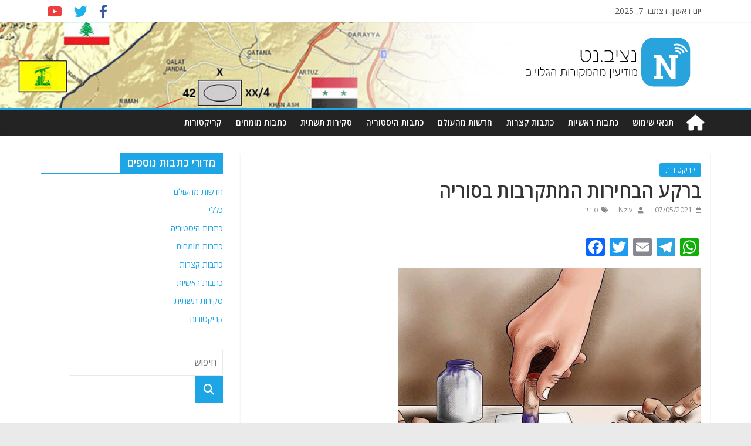

--- FILE ---
content_type: text/html; charset=UTF-8
request_url: https://nziv.net/63450/
body_size: 19269
content:
<!DOCTYPE html>
<html dir="rtl" lang="he-IL">
<head>
	<meta charset="UTF-8"/>
	<meta name="viewport" content="width=device-width, initial-scale=1">
	<link rel="profile" href="https://gmpg.org/xfn/11" />
	<link rel="pingback" href="https://nziv.net/xmlrpc.php"/>
	<meta name='robots' content='index, follow, max-image-preview:large, max-snippet:-1, max-video-preview:-1' />

	<!-- This site is optimized with the Yoast SEO plugin v23.5 - https://yoast.com/wordpress/plugins/seo/ -->
	<title>ברקע הבחירות המתקרבות בסוריה - Nziv.net</title>
	<link rel="canonical" href="https://nziv.net/63450/" />
	<meta property="og:locale" content="he_IL" />
	<meta property="og:type" content="article" />
	<meta property="og:title" content="ברקע הבחירות המתקרבות בסוריה - Nziv.net" />
	<meta property="og:url" content="https://nziv.net/63450/" />
	<meta property="og:site_name" content="Nziv.net" />
	<meta property="article:published_time" content="2021-05-06T21:10:13+00:00" />
	<meta property="article:modified_time" content="2021-05-06T21:31:32+00:00" />
	<meta property="og:image" content="https://nziv.net/wp-content/uploads/2021/05/2021-05-06_20-10-46_804996.jpg" />
	<meta property="og:image:width" content="680" />
	<meta property="og:image:height" content="526" />
	<meta property="og:image:type" content="image/jpeg" />
	<meta name="author" content="Nziv" />
	<meta name="twitter:card" content="summary_large_image" />
	<script type="application/ld+json" class="yoast-schema-graph">{"@context":"https://schema.org","@graph":[{"@type":"Article","@id":"https://nziv.net/63450/#article","isPartOf":{"@id":"https://nziv.net/63450/"},"author":{"name":"Nziv","@id":"https://nziv.net/#/schema/person/d363cf4e8369bb69acb04b491fa4e1e0"},"headline":"ברקע הבחירות המתקרבות בסוריה","datePublished":"2021-05-06T21:10:13+00:00","dateModified":"2021-05-06T21:31:32+00:00","mainEntityOfPage":{"@id":"https://nziv.net/63450/"},"wordCount":0,"publisher":{"@id":"https://nziv.net/#organization"},"image":{"@id":"https://nziv.net/63450/#primaryimage"},"thumbnailUrl":"https://nziv.net/wp-content/uploads/2021/05/2021-05-06_20-10-46_804996.jpg","keywords":["סוריה"],"articleSection":["קריקטורות"],"inLanguage":"he-IL"},{"@type":"WebPage","@id":"https://nziv.net/63450/","url":"https://nziv.net/63450/","name":"ברקע הבחירות המתקרבות בסוריה - Nziv.net","isPartOf":{"@id":"https://nziv.net/#website"},"primaryImageOfPage":{"@id":"https://nziv.net/63450/#primaryimage"},"image":{"@id":"https://nziv.net/63450/#primaryimage"},"thumbnailUrl":"https://nziv.net/wp-content/uploads/2021/05/2021-05-06_20-10-46_804996.jpg","datePublished":"2021-05-06T21:10:13+00:00","dateModified":"2021-05-06T21:31:32+00:00","breadcrumb":{"@id":"https://nziv.net/63450/#breadcrumb"},"inLanguage":"he-IL","potentialAction":[{"@type":"ReadAction","target":["https://nziv.net/63450/"]}]},{"@type":"ImageObject","inLanguage":"he-IL","@id":"https://nziv.net/63450/#primaryimage","url":"https://nziv.net/wp-content/uploads/2021/05/2021-05-06_20-10-46_804996.jpg","contentUrl":"https://nziv.net/wp-content/uploads/2021/05/2021-05-06_20-10-46_804996.jpg","width":680,"height":526},{"@type":"BreadcrumbList","@id":"https://nziv.net/63450/#breadcrumb","itemListElement":[{"@type":"ListItem","position":1,"name":"Home","item":"https://nziv.net/"},{"@type":"ListItem","position":2,"name":"ברקע הבחירות המתקרבות בסוריה"}]},{"@type":"WebSite","@id":"https://nziv.net/#website","url":"https://nziv.net/","name":"Nziv.net","description":"מודיעין מהמקורות הגלויים","publisher":{"@id":"https://nziv.net/#organization"},"potentialAction":[{"@type":"SearchAction","target":{"@type":"EntryPoint","urlTemplate":"https://nziv.net/?s={search_term_string}"},"query-input":{"@type":"PropertyValueSpecification","valueRequired":true,"valueName":"search_term_string"}}],"inLanguage":"he-IL"},{"@type":"Organization","@id":"https://nziv.net/#organization","name":"Nziv.net","url":"https://nziv.net/","logo":{"@type":"ImageObject","inLanguage":"he-IL","@id":"https://nziv.net/#/schema/logo/image/","url":"https://nziv.net/wp-content/uploads/2018/04/2018-04-27_01-25-22_220350.png","contentUrl":"https://nziv.net/wp-content/uploads/2018/04/2018-04-27_01-25-22_220350.png","width":512,"height":512,"caption":"Nziv.net"},"image":{"@id":"https://nziv.net/#/schema/logo/image/"}},{"@type":"Person","@id":"https://nziv.net/#/schema/person/d363cf4e8369bb69acb04b491fa4e1e0","name":"Nziv","url":"https://nziv.net/author/nziv/"}]}</script>
	<!-- / Yoast SEO plugin. -->


<link rel='dns-prefetch' href='//static.addtoany.com' />
<link rel='dns-prefetch' href='//fonts.googleapis.com' />
<link rel='dns-prefetch' href='//use.fontawesome.com' />
<link rel="alternate" type="application/rss+xml" title="Nziv.net &laquo; פיד‏" href="https://nziv.net/feed/" />
<link rel="alternate" type="application/rss+xml" title="Nziv.net &laquo; פיד תגובות‏" href="https://nziv.net/comments/feed/" />
<link rel="alternate" type="application/rss+xml" title="Nziv.net &laquo; פיד תגובות של ברקע הבחירות המתקרבות בסוריה" href="https://nziv.net/63450/feed/" />
		<!-- This site uses the Google Analytics by MonsterInsights plugin v9.1.0 - Using Analytics tracking - https://www.monsterinsights.com/ -->
							<script src="//www.googletagmanager.com/gtag/js?id=G-W3FGECE53B"  data-cfasync="false" data-wpfc-render="false" type="text/javascript" async></script>
			<script data-cfasync="false" data-wpfc-render="false" type="text/javascript">
				var mi_version = '9.1.0';
				var mi_track_user = true;
				var mi_no_track_reason = '';
								var MonsterInsightsDefaultLocations = {"page_location":"https:\/\/nziv.net\/63450\/"};
				if ( typeof MonsterInsightsPrivacyGuardFilter === 'function' ) {
					var MonsterInsightsLocations = (typeof MonsterInsightsExcludeQuery === 'object') ? MonsterInsightsPrivacyGuardFilter( MonsterInsightsExcludeQuery ) : MonsterInsightsPrivacyGuardFilter( MonsterInsightsDefaultLocations );
				} else {
					var MonsterInsightsLocations = (typeof MonsterInsightsExcludeQuery === 'object') ? MonsterInsightsExcludeQuery : MonsterInsightsDefaultLocations;
				}

								var disableStrs = [
										'ga-disable-G-W3FGECE53B',
									];

				/* Function to detect opted out users */
				function __gtagTrackerIsOptedOut() {
					for (var index = 0; index < disableStrs.length; index++) {
						if (document.cookie.indexOf(disableStrs[index] + '=true') > -1) {
							return true;
						}
					}

					return false;
				}

				/* Disable tracking if the opt-out cookie exists. */
				if (__gtagTrackerIsOptedOut()) {
					for (var index = 0; index < disableStrs.length; index++) {
						window[disableStrs[index]] = true;
					}
				}

				/* Opt-out function */
				function __gtagTrackerOptout() {
					for (var index = 0; index < disableStrs.length; index++) {
						document.cookie = disableStrs[index] + '=true; expires=Thu, 31 Dec 2099 23:59:59 UTC; path=/';
						window[disableStrs[index]] = true;
					}
				}

				if ('undefined' === typeof gaOptout) {
					function gaOptout() {
						__gtagTrackerOptout();
					}
				}
								window.dataLayer = window.dataLayer || [];

				window.MonsterInsightsDualTracker = {
					helpers: {},
					trackers: {},
				};
				if (mi_track_user) {
					function __gtagDataLayer() {
						dataLayer.push(arguments);
					}

					function __gtagTracker(type, name, parameters) {
						if (!parameters) {
							parameters = {};
						}

						if (parameters.send_to) {
							__gtagDataLayer.apply(null, arguments);
							return;
						}

						if (type === 'event') {
														parameters.send_to = monsterinsights_frontend.v4_id;
							var hookName = name;
							if (typeof parameters['event_category'] !== 'undefined') {
								hookName = parameters['event_category'] + ':' + name;
							}

							if (typeof MonsterInsightsDualTracker.trackers[hookName] !== 'undefined') {
								MonsterInsightsDualTracker.trackers[hookName](parameters);
							} else {
								__gtagDataLayer('event', name, parameters);
							}
							
						} else {
							__gtagDataLayer.apply(null, arguments);
						}
					}

					__gtagTracker('js', new Date());
					__gtagTracker('set', {
						'developer_id.dZGIzZG': true,
											});
					if ( MonsterInsightsLocations.page_location ) {
						__gtagTracker('set', MonsterInsightsLocations);
					}
										__gtagTracker('config', 'G-W3FGECE53B', {"forceSSL":"true","link_attribution":"true"} );
															window.gtag = __gtagTracker;										(function () {
						/* https://developers.google.com/analytics/devguides/collection/analyticsjs/ */
						/* ga and __gaTracker compatibility shim. */
						var noopfn = function () {
							return null;
						};
						var newtracker = function () {
							return new Tracker();
						};
						var Tracker = function () {
							return null;
						};
						var p = Tracker.prototype;
						p.get = noopfn;
						p.set = noopfn;
						p.send = function () {
							var args = Array.prototype.slice.call(arguments);
							args.unshift('send');
							__gaTracker.apply(null, args);
						};
						var __gaTracker = function () {
							var len = arguments.length;
							if (len === 0) {
								return;
							}
							var f = arguments[len - 1];
							if (typeof f !== 'object' || f === null || typeof f.hitCallback !== 'function') {
								if ('send' === arguments[0]) {
									var hitConverted, hitObject = false, action;
									if ('event' === arguments[1]) {
										if ('undefined' !== typeof arguments[3]) {
											hitObject = {
												'eventAction': arguments[3],
												'eventCategory': arguments[2],
												'eventLabel': arguments[4],
												'value': arguments[5] ? arguments[5] : 1,
											}
										}
									}
									if ('pageview' === arguments[1]) {
										if ('undefined' !== typeof arguments[2]) {
											hitObject = {
												'eventAction': 'page_view',
												'page_path': arguments[2],
											}
										}
									}
									if (typeof arguments[2] === 'object') {
										hitObject = arguments[2];
									}
									if (typeof arguments[5] === 'object') {
										Object.assign(hitObject, arguments[5]);
									}
									if ('undefined' !== typeof arguments[1].hitType) {
										hitObject = arguments[1];
										if ('pageview' === hitObject.hitType) {
											hitObject.eventAction = 'page_view';
										}
									}
									if (hitObject) {
										action = 'timing' === arguments[1].hitType ? 'timing_complete' : hitObject.eventAction;
										hitConverted = mapArgs(hitObject);
										__gtagTracker('event', action, hitConverted);
									}
								}
								return;
							}

							function mapArgs(args) {
								var arg, hit = {};
								var gaMap = {
									'eventCategory': 'event_category',
									'eventAction': 'event_action',
									'eventLabel': 'event_label',
									'eventValue': 'event_value',
									'nonInteraction': 'non_interaction',
									'timingCategory': 'event_category',
									'timingVar': 'name',
									'timingValue': 'value',
									'timingLabel': 'event_label',
									'page': 'page_path',
									'location': 'page_location',
									'title': 'page_title',
									'referrer' : 'page_referrer',
								};
								for (arg in args) {
																		if (!(!args.hasOwnProperty(arg) || !gaMap.hasOwnProperty(arg))) {
										hit[gaMap[arg]] = args[arg];
									} else {
										hit[arg] = args[arg];
									}
								}
								return hit;
							}

							try {
								f.hitCallback();
							} catch (ex) {
							}
						};
						__gaTracker.create = newtracker;
						__gaTracker.getByName = newtracker;
						__gaTracker.getAll = function () {
							return [];
						};
						__gaTracker.remove = noopfn;
						__gaTracker.loaded = true;
						window['__gaTracker'] = __gaTracker;
					})();
									} else {
										console.log("");
					(function () {
						function __gtagTracker() {
							return null;
						}

						window['__gtagTracker'] = __gtagTracker;
						window['gtag'] = __gtagTracker;
					})();
									}
			</script>
				<!-- / Google Analytics by MonsterInsights -->
		<script type="text/javascript">
/* <![CDATA[ */
window._wpemojiSettings = {"baseUrl":"https:\/\/s.w.org\/images\/core\/emoji\/14.0.0\/72x72\/","ext":".png","svgUrl":"https:\/\/s.w.org\/images\/core\/emoji\/14.0.0\/svg\/","svgExt":".svg","source":{"concatemoji":"https:\/\/nziv.net\/wp-includes\/js\/wp-emoji-release.min.js?ver=6.4.7"}};
/*! This file is auto-generated */
!function(i,n){var o,s,e;function c(e){try{var t={supportTests:e,timestamp:(new Date).valueOf()};sessionStorage.setItem(o,JSON.stringify(t))}catch(e){}}function p(e,t,n){e.clearRect(0,0,e.canvas.width,e.canvas.height),e.fillText(t,0,0);var t=new Uint32Array(e.getImageData(0,0,e.canvas.width,e.canvas.height).data),r=(e.clearRect(0,0,e.canvas.width,e.canvas.height),e.fillText(n,0,0),new Uint32Array(e.getImageData(0,0,e.canvas.width,e.canvas.height).data));return t.every(function(e,t){return e===r[t]})}function u(e,t,n){switch(t){case"flag":return n(e,"\ud83c\udff3\ufe0f\u200d\u26a7\ufe0f","\ud83c\udff3\ufe0f\u200b\u26a7\ufe0f")?!1:!n(e,"\ud83c\uddfa\ud83c\uddf3","\ud83c\uddfa\u200b\ud83c\uddf3")&&!n(e,"\ud83c\udff4\udb40\udc67\udb40\udc62\udb40\udc65\udb40\udc6e\udb40\udc67\udb40\udc7f","\ud83c\udff4\u200b\udb40\udc67\u200b\udb40\udc62\u200b\udb40\udc65\u200b\udb40\udc6e\u200b\udb40\udc67\u200b\udb40\udc7f");case"emoji":return!n(e,"\ud83e\udef1\ud83c\udffb\u200d\ud83e\udef2\ud83c\udfff","\ud83e\udef1\ud83c\udffb\u200b\ud83e\udef2\ud83c\udfff")}return!1}function f(e,t,n){var r="undefined"!=typeof WorkerGlobalScope&&self instanceof WorkerGlobalScope?new OffscreenCanvas(300,150):i.createElement("canvas"),a=r.getContext("2d",{willReadFrequently:!0}),o=(a.textBaseline="top",a.font="600 32px Arial",{});return e.forEach(function(e){o[e]=t(a,e,n)}),o}function t(e){var t=i.createElement("script");t.src=e,t.defer=!0,i.head.appendChild(t)}"undefined"!=typeof Promise&&(o="wpEmojiSettingsSupports",s=["flag","emoji"],n.supports={everything:!0,everythingExceptFlag:!0},e=new Promise(function(e){i.addEventListener("DOMContentLoaded",e,{once:!0})}),new Promise(function(t){var n=function(){try{var e=JSON.parse(sessionStorage.getItem(o));if("object"==typeof e&&"number"==typeof e.timestamp&&(new Date).valueOf()<e.timestamp+604800&&"object"==typeof e.supportTests)return e.supportTests}catch(e){}return null}();if(!n){if("undefined"!=typeof Worker&&"undefined"!=typeof OffscreenCanvas&&"undefined"!=typeof URL&&URL.createObjectURL&&"undefined"!=typeof Blob)try{var e="postMessage("+f.toString()+"("+[JSON.stringify(s),u.toString(),p.toString()].join(",")+"));",r=new Blob([e],{type:"text/javascript"}),a=new Worker(URL.createObjectURL(r),{name:"wpTestEmojiSupports"});return void(a.onmessage=function(e){c(n=e.data),a.terminate(),t(n)})}catch(e){}c(n=f(s,u,p))}t(n)}).then(function(e){for(var t in e)n.supports[t]=e[t],n.supports.everything=n.supports.everything&&n.supports[t],"flag"!==t&&(n.supports.everythingExceptFlag=n.supports.everythingExceptFlag&&n.supports[t]);n.supports.everythingExceptFlag=n.supports.everythingExceptFlag&&!n.supports.flag,n.DOMReady=!1,n.readyCallback=function(){n.DOMReady=!0}}).then(function(){return e}).then(function(){var e;n.supports.everything||(n.readyCallback(),(e=n.source||{}).concatemoji?t(e.concatemoji):e.wpemoji&&e.twemoji&&(t(e.twemoji),t(e.wpemoji)))}))}((window,document),window._wpemojiSettings);
/* ]]> */
</script>
<style id='wp-emoji-styles-inline-css' type='text/css'>

	img.wp-smiley, img.emoji {
		display: inline !important;
		border: none !important;
		box-shadow: none !important;
		height: 1em !important;
		width: 1em !important;
		margin: 0 0.07em !important;
		vertical-align: -0.1em !important;
		background: none !important;
		padding: 0 !important;
	}
</style>
<link rel='stylesheet' id='wp-block-library-rtl-css' href='https://nziv.net/wp-includes/css/dist/block-library/style-rtl.min.css?ver=6.4.7' type='text/css' media='all' />
<style id='classic-theme-styles-inline-css' type='text/css'>
/*! This file is auto-generated */
.wp-block-button__link{color:#fff;background-color:#32373c;border-radius:9999px;box-shadow:none;text-decoration:none;padding:calc(.667em + 2px) calc(1.333em + 2px);font-size:1.125em}.wp-block-file__button{background:#32373c;color:#fff;text-decoration:none}
</style>
<style id='global-styles-inline-css' type='text/css'>
body{--wp--preset--color--black: #000000;--wp--preset--color--cyan-bluish-gray: #abb8c3;--wp--preset--color--white: #ffffff;--wp--preset--color--pale-pink: #f78da7;--wp--preset--color--vivid-red: #cf2e2e;--wp--preset--color--luminous-vivid-orange: #ff6900;--wp--preset--color--luminous-vivid-amber: #fcb900;--wp--preset--color--light-green-cyan: #7bdcb5;--wp--preset--color--vivid-green-cyan: #00d084;--wp--preset--color--pale-cyan-blue: #8ed1fc;--wp--preset--color--vivid-cyan-blue: #0693e3;--wp--preset--color--vivid-purple: #9b51e0;--wp--preset--gradient--vivid-cyan-blue-to-vivid-purple: linear-gradient(135deg,rgba(6,147,227,1) 0%,rgb(155,81,224) 100%);--wp--preset--gradient--light-green-cyan-to-vivid-green-cyan: linear-gradient(135deg,rgb(122,220,180) 0%,rgb(0,208,130) 100%);--wp--preset--gradient--luminous-vivid-amber-to-luminous-vivid-orange: linear-gradient(135deg,rgba(252,185,0,1) 0%,rgba(255,105,0,1) 100%);--wp--preset--gradient--luminous-vivid-orange-to-vivid-red: linear-gradient(135deg,rgba(255,105,0,1) 0%,rgb(207,46,46) 100%);--wp--preset--gradient--very-light-gray-to-cyan-bluish-gray: linear-gradient(135deg,rgb(238,238,238) 0%,rgb(169,184,195) 100%);--wp--preset--gradient--cool-to-warm-spectrum: linear-gradient(135deg,rgb(74,234,220) 0%,rgb(151,120,209) 20%,rgb(207,42,186) 40%,rgb(238,44,130) 60%,rgb(251,105,98) 80%,rgb(254,248,76) 100%);--wp--preset--gradient--blush-light-purple: linear-gradient(135deg,rgb(255,206,236) 0%,rgb(152,150,240) 100%);--wp--preset--gradient--blush-bordeaux: linear-gradient(135deg,rgb(254,205,165) 0%,rgb(254,45,45) 50%,rgb(107,0,62) 100%);--wp--preset--gradient--luminous-dusk: linear-gradient(135deg,rgb(255,203,112) 0%,rgb(199,81,192) 50%,rgb(65,88,208) 100%);--wp--preset--gradient--pale-ocean: linear-gradient(135deg,rgb(255,245,203) 0%,rgb(182,227,212) 50%,rgb(51,167,181) 100%);--wp--preset--gradient--electric-grass: linear-gradient(135deg,rgb(202,248,128) 0%,rgb(113,206,126) 100%);--wp--preset--gradient--midnight: linear-gradient(135deg,rgb(2,3,129) 0%,rgb(40,116,252) 100%);--wp--preset--font-size--small: 13px;--wp--preset--font-size--medium: 20px;--wp--preset--font-size--large: 36px;--wp--preset--font-size--x-large: 42px;--wp--preset--spacing--20: 0.44rem;--wp--preset--spacing--30: 0.67rem;--wp--preset--spacing--40: 1rem;--wp--preset--spacing--50: 1.5rem;--wp--preset--spacing--60: 2.25rem;--wp--preset--spacing--70: 3.38rem;--wp--preset--spacing--80: 5.06rem;--wp--preset--shadow--natural: 6px 6px 9px rgba(0, 0, 0, 0.2);--wp--preset--shadow--deep: 12px 12px 50px rgba(0, 0, 0, 0.4);--wp--preset--shadow--sharp: 6px 6px 0px rgba(0, 0, 0, 0.2);--wp--preset--shadow--outlined: 6px 6px 0px -3px rgba(255, 255, 255, 1), 6px 6px rgba(0, 0, 0, 1);--wp--preset--shadow--crisp: 6px 6px 0px rgba(0, 0, 0, 1);}:where(.is-layout-flex){gap: 0.5em;}:where(.is-layout-grid){gap: 0.5em;}body .is-layout-flow > .alignleft{float: left;margin-inline-start: 0;margin-inline-end: 2em;}body .is-layout-flow > .alignright{float: right;margin-inline-start: 2em;margin-inline-end: 0;}body .is-layout-flow > .aligncenter{margin-left: auto !important;margin-right: auto !important;}body .is-layout-constrained > .alignleft{float: left;margin-inline-start: 0;margin-inline-end: 2em;}body .is-layout-constrained > .alignright{float: right;margin-inline-start: 2em;margin-inline-end: 0;}body .is-layout-constrained > .aligncenter{margin-left: auto !important;margin-right: auto !important;}body .is-layout-constrained > :where(:not(.alignleft):not(.alignright):not(.alignfull)){max-width: var(--wp--style--global--content-size);margin-left: auto !important;margin-right: auto !important;}body .is-layout-constrained > .alignwide{max-width: var(--wp--style--global--wide-size);}body .is-layout-flex{display: flex;}body .is-layout-flex{flex-wrap: wrap;align-items: center;}body .is-layout-flex > *{margin: 0;}body .is-layout-grid{display: grid;}body .is-layout-grid > *{margin: 0;}:where(.wp-block-columns.is-layout-flex){gap: 2em;}:where(.wp-block-columns.is-layout-grid){gap: 2em;}:where(.wp-block-post-template.is-layout-flex){gap: 1.25em;}:where(.wp-block-post-template.is-layout-grid){gap: 1.25em;}.has-black-color{color: var(--wp--preset--color--black) !important;}.has-cyan-bluish-gray-color{color: var(--wp--preset--color--cyan-bluish-gray) !important;}.has-white-color{color: var(--wp--preset--color--white) !important;}.has-pale-pink-color{color: var(--wp--preset--color--pale-pink) !important;}.has-vivid-red-color{color: var(--wp--preset--color--vivid-red) !important;}.has-luminous-vivid-orange-color{color: var(--wp--preset--color--luminous-vivid-orange) !important;}.has-luminous-vivid-amber-color{color: var(--wp--preset--color--luminous-vivid-amber) !important;}.has-light-green-cyan-color{color: var(--wp--preset--color--light-green-cyan) !important;}.has-vivid-green-cyan-color{color: var(--wp--preset--color--vivid-green-cyan) !important;}.has-pale-cyan-blue-color{color: var(--wp--preset--color--pale-cyan-blue) !important;}.has-vivid-cyan-blue-color{color: var(--wp--preset--color--vivid-cyan-blue) !important;}.has-vivid-purple-color{color: var(--wp--preset--color--vivid-purple) !important;}.has-black-background-color{background-color: var(--wp--preset--color--black) !important;}.has-cyan-bluish-gray-background-color{background-color: var(--wp--preset--color--cyan-bluish-gray) !important;}.has-white-background-color{background-color: var(--wp--preset--color--white) !important;}.has-pale-pink-background-color{background-color: var(--wp--preset--color--pale-pink) !important;}.has-vivid-red-background-color{background-color: var(--wp--preset--color--vivid-red) !important;}.has-luminous-vivid-orange-background-color{background-color: var(--wp--preset--color--luminous-vivid-orange) !important;}.has-luminous-vivid-amber-background-color{background-color: var(--wp--preset--color--luminous-vivid-amber) !important;}.has-light-green-cyan-background-color{background-color: var(--wp--preset--color--light-green-cyan) !important;}.has-vivid-green-cyan-background-color{background-color: var(--wp--preset--color--vivid-green-cyan) !important;}.has-pale-cyan-blue-background-color{background-color: var(--wp--preset--color--pale-cyan-blue) !important;}.has-vivid-cyan-blue-background-color{background-color: var(--wp--preset--color--vivid-cyan-blue) !important;}.has-vivid-purple-background-color{background-color: var(--wp--preset--color--vivid-purple) !important;}.has-black-border-color{border-color: var(--wp--preset--color--black) !important;}.has-cyan-bluish-gray-border-color{border-color: var(--wp--preset--color--cyan-bluish-gray) !important;}.has-white-border-color{border-color: var(--wp--preset--color--white) !important;}.has-pale-pink-border-color{border-color: var(--wp--preset--color--pale-pink) !important;}.has-vivid-red-border-color{border-color: var(--wp--preset--color--vivid-red) !important;}.has-luminous-vivid-orange-border-color{border-color: var(--wp--preset--color--luminous-vivid-orange) !important;}.has-luminous-vivid-amber-border-color{border-color: var(--wp--preset--color--luminous-vivid-amber) !important;}.has-light-green-cyan-border-color{border-color: var(--wp--preset--color--light-green-cyan) !important;}.has-vivid-green-cyan-border-color{border-color: var(--wp--preset--color--vivid-green-cyan) !important;}.has-pale-cyan-blue-border-color{border-color: var(--wp--preset--color--pale-cyan-blue) !important;}.has-vivid-cyan-blue-border-color{border-color: var(--wp--preset--color--vivid-cyan-blue) !important;}.has-vivid-purple-border-color{border-color: var(--wp--preset--color--vivid-purple) !important;}.has-vivid-cyan-blue-to-vivid-purple-gradient-background{background: var(--wp--preset--gradient--vivid-cyan-blue-to-vivid-purple) !important;}.has-light-green-cyan-to-vivid-green-cyan-gradient-background{background: var(--wp--preset--gradient--light-green-cyan-to-vivid-green-cyan) !important;}.has-luminous-vivid-amber-to-luminous-vivid-orange-gradient-background{background: var(--wp--preset--gradient--luminous-vivid-amber-to-luminous-vivid-orange) !important;}.has-luminous-vivid-orange-to-vivid-red-gradient-background{background: var(--wp--preset--gradient--luminous-vivid-orange-to-vivid-red) !important;}.has-very-light-gray-to-cyan-bluish-gray-gradient-background{background: var(--wp--preset--gradient--very-light-gray-to-cyan-bluish-gray) !important;}.has-cool-to-warm-spectrum-gradient-background{background: var(--wp--preset--gradient--cool-to-warm-spectrum) !important;}.has-blush-light-purple-gradient-background{background: var(--wp--preset--gradient--blush-light-purple) !important;}.has-blush-bordeaux-gradient-background{background: var(--wp--preset--gradient--blush-bordeaux) !important;}.has-luminous-dusk-gradient-background{background: var(--wp--preset--gradient--luminous-dusk) !important;}.has-pale-ocean-gradient-background{background: var(--wp--preset--gradient--pale-ocean) !important;}.has-electric-grass-gradient-background{background: var(--wp--preset--gradient--electric-grass) !important;}.has-midnight-gradient-background{background: var(--wp--preset--gradient--midnight) !important;}.has-small-font-size{font-size: var(--wp--preset--font-size--small) !important;}.has-medium-font-size{font-size: var(--wp--preset--font-size--medium) !important;}.has-large-font-size{font-size: var(--wp--preset--font-size--large) !important;}.has-x-large-font-size{font-size: var(--wp--preset--font-size--x-large) !important;}
.wp-block-navigation a:where(:not(.wp-element-button)){color: inherit;}
:where(.wp-block-post-template.is-layout-flex){gap: 1.25em;}:where(.wp-block-post-template.is-layout-grid){gap: 1.25em;}
:where(.wp-block-columns.is-layout-flex){gap: 2em;}:where(.wp-block-columns.is-layout-grid){gap: 2em;}
.wp-block-pullquote{font-size: 1.5em;line-height: 1.6;}
</style>
<link rel='stylesheet' id='parent-style-css' href='https://nziv.net/wp-content/themes/colormag/style.css?ver=6.4.7' type='text/css' media='all' />
<link rel='stylesheet' id='colormag-child-style-css' href='https://nziv.net/wp-content/themes/nziv/style.css?ver=1.122344' type='text/css' media='all' />
<link rel='stylesheet' id='colormag_google_fonts-css' href='//fonts.googleapis.com/css?family=Open+Sans%3A400%2C600&#038;ver=6.4.7' type='text/css' media='all' />
<link rel='stylesheet' id='colormag_style-css' href='https://nziv.net/wp-content/themes/nziv/style.css?ver=6.4.7' type='text/css' media='all' />
<link rel='stylesheet' id='colormag-fontawesome-css' href='https://nziv.net/wp-content/themes/colormag/fontawesome/css/font-awesome.css?ver=4.2.1' type='text/css' media='all' />
<link rel='stylesheet' id='slb_core-css' href='https://nziv.net/wp-content/plugins/simple-lightbox/client/css/app.css?ver=2.9.3' type='text/css' media='all' />
<link rel='stylesheet' id='font-awesome-official-css' href='https://use.fontawesome.com/releases/v6.4.2/css/all.css' type='text/css' media='all' integrity="sha384-blOohCVdhjmtROpu8+CfTnUWham9nkX7P7OZQMst+RUnhtoY/9qemFAkIKOYxDI3" crossorigin="anonymous" />
<link rel='stylesheet' id='addtoany-css' href='https://nziv.net/wp-content/plugins/add-to-any/addtoany.min.css?ver=1.16' type='text/css' media='all' />
<link rel='stylesheet' id='chld_thm_cfg_parent_rtl-css' href='https://nziv.net/wp-content/themes/colormag/rtl.css?ver=6.4.7' type='text/css' media='all' />
<link rel='stylesheet' id='chld_thm_cfg_child-css' href='https://nziv.net/wp-content/themes/nziv/rtl.css?ver=6.4.7' type='text/css' media='all' />
<link rel='stylesheet' id='font-awesome-official-v4shim-css' href='https://use.fontawesome.com/releases/v6.4.2/css/v4-shims.css' type='text/css' media='all' integrity="sha384-IqMDcR2qh8kGcGdRrxwop5R2GiUY5h8aDR/LhYxPYiXh3sAAGGDkFvFqWgFvTsTd" crossorigin="anonymous" />
<script type="text/javascript" src="https://nziv.net/wp-content/plugins/google-analytics-premium/assets/js/frontend-gtag.min.js?ver=9.1.0" id="monsterinsights-frontend-script-js" async="async" data-wp-strategy="async"></script>
<script data-cfasync="false" data-wpfc-render="false" type="text/javascript" id='monsterinsights-frontend-script-js-extra'>/* <![CDATA[ */
var monsterinsights_frontend = {"js_events_tracking":"true","download_extensions":"doc,pdf,ppt,zip,xls,docx,pptx,xlsx","inbound_paths":"[]","home_url":"https:\/\/nziv.net","hash_tracking":"false","v4_id":"G-W3FGECE53B"};/* ]]> */
</script>
<script type="text/javascript" id="addtoany-core-js-before">
/* <![CDATA[ */
window.a2a_config=window.a2a_config||{};a2a_config.callbacks=[];a2a_config.overlays=[];a2a_config.templates={};a2a_localize = {
	Share: "Share",
	Save: "Save",
	Subscribe: "Subscribe",
	Email: "Email",
	Bookmark: "Bookmark",
	ShowAll: "Show all",
	ShowLess: "Show less",
	FindServices: "Find service(s)",
	FindAnyServiceToAddTo: "Instantly find any service to add to",
	PoweredBy: "Powered by",
	ShareViaEmail: "Share via email",
	SubscribeViaEmail: "Subscribe via email",
	BookmarkInYourBrowser: "Bookmark in your browser",
	BookmarkInstructions: "Press Ctrl+D or \u2318+D to bookmark this page",
	AddToYourFavorites: "Add to your favorites",
	SendFromWebOrProgram: "Send from any email address or email program",
	EmailProgram: "Email program",
	More: "More&#8230;",
	ThanksForSharing: "Thanks for sharing!",
	ThanksForFollowing: "Thanks for following!"
};
/* ]]> */
</script>
<script type="text/javascript" defer src="https://static.addtoany.com/menu/page.js" id="addtoany-core-js"></script>
<script type="text/javascript" src="https://nziv.net/wp-includes/js/jquery/jquery.min.js?ver=3.7.1" id="jquery-core-js"></script>
<script type="text/javascript" src="https://nziv.net/wp-includes/js/jquery/jquery-migrate.min.js?ver=3.4.1" id="jquery-migrate-js"></script>
<script type="text/javascript" defer src="https://nziv.net/wp-content/plugins/add-to-any/addtoany.min.js?ver=1.1" id="addtoany-jquery-js"></script>
<!--[if lte IE 8]>
<script type="text/javascript" src="https://nziv.net/wp-content/themes/colormag/js/html5shiv.min.js?ver=6.4.7" id="html5-js"></script>
<![endif]-->
<link rel="https://api.w.org/" href="https://nziv.net/wp-json/" /><link rel="alternate" type="application/json" href="https://nziv.net/wp-json/wp/v2/posts/63450" /><link rel="EditURI" type="application/rsd+xml" title="RSD" href="https://nziv.net/xmlrpc.php?rsd" />
<link rel="stylesheet" href="https://nziv.net/wp-content/themes/nziv/rtl.css" type="text/css" media="screen" /><meta name="generator" content="WordPress 6.4.7" />
<link rel='shortlink' href='https://nziv.net/?p=63450' />
<link rel="alternate" type="application/json+oembed" href="https://nziv.net/wp-json/oembed/1.0/embed?url=https%3A%2F%2Fnziv.net%2F63450%2F" />
<link rel="alternate" type="text/xml+oembed" href="https://nziv.net/wp-json/oembed/1.0/embed?url=https%3A%2F%2Fnziv.net%2F63450%2F&#038;format=xml" />

<!-- This site is using AdRotate v5.13.4 to display their advertisements - https://ajdg.solutions/ -->
<!-- AdRotate CSS -->
<style type="text/css" media="screen">
	.g { margin:0px; padding:0px; overflow:hidden; line-height:1; zoom:1; }
	.g img { height:auto; }
	.g-col { position:relative; float:left; }
	.g-col:first-child { margin-left: 0; }
	.g-col:last-child { margin-right: 0; }
	.g-1 { margin:0px;  width:100%; max-width:125px; height:100%; max-height:125px; }
	@media only screen and (max-width: 480px) {
		.g-col, .g-dyn, .g-single { width:100%; margin-left:0; margin-right:0; }
	}
</style>
<!-- /AdRotate CSS -->

<link rel="pingback" href="https://nziv.net/xmlrpc.php"><link rel="icon" href="https://nziv.net/wp-content/uploads/2018/04/2018-04-27_01-25-29_319121-300x300.png" sizes="32x32" />
<link rel="icon" href="https://nziv.net/wp-content/uploads/2018/04/2018-04-27_01-25-29_319121-300x300.png" sizes="192x192" />
<link rel="apple-touch-icon" href="https://nziv.net/wp-content/uploads/2018/04/2018-04-27_01-25-29_319121-300x300.png" />
<meta name="msapplication-TileImage" content="https://nziv.net/wp-content/uploads/2018/04/2018-04-27_01-25-29_319121-300x300.png" />
<!-- Nziv.net Internal Styles -->        <style type="text/css"> .colormag-button,blockquote,button,input[type=reset],input[type=button],input[type=submit],
		#masthead.colormag-header-clean #site-navigation.main-small-navigation .menu-toggle{background-color:#1ea5e6 }
		#site-title a,.next a:hover,.previous a:hover,.social-links i.fa:hover,a,
		#masthead.colormag-header-clean .social-links li:hover i.fa,
		#masthead.colormag-header-classic .social-links li:hover i.fa,
		#masthead.colormag-header-clean .breaking-news .newsticker a:hover,
		#masthead.colormag-header-classic .breaking-news .newsticker a:hover,
		#masthead.colormag-header-classic #site-navigation .fa.search-top:hover,
		#masthead.colormag-header-classic #site-navigation .random-post a:hover .fa-random,
		#masthead .main-small-navigation li:hover > .sub-toggle i,
		.better-responsive-menu #masthead .main-small-navigation .sub-toggle.active .fa  {color:#1ea5e6 }
		.fa.search-top:hover,
		#masthead.colormag-header-classic #site-navigation.main-small-navigation .menu-toggle,
		.main-navigation ul li.focus > a,
        #masthead.colormag-header-classic .main-navigation ul ul.sub-menu li.focus > a {background-color:#1ea5e6 }
		#site-navigation{border-top:4px solid #1ea5e6 }
		.home-icon.front_page_on,.main-navigation a:hover,.main-navigation ul li ul li a:hover,
		.main-navigation ul li ul li:hover>a,
		.main-navigation ul li.current-menu-ancestor>a,
		.main-navigation ul li.current-menu-item ul li a:hover,
		.main-navigation ul li.current-menu-item>a,
		.main-navigation ul li.current_page_ancestor>a,
		.main-navigation ul li.current_page_item>a,
		.main-navigation ul li:hover>a,
		.main-small-navigation li a:hover,
		.site-header .menu-toggle:hover,
		#masthead.colormag-header-classic .main-navigation ul ul.sub-menu li:hover > a,
		#masthead.colormag-header-classic .main-navigation ul ul.sub-menu li.current-menu-ancestor > a,
		#masthead.colormag-header-classic .main-navigation ul ul.sub-menu li.current-menu-item > a,
		#masthead .main-small-navigation li:hover > a,
		#masthead .main-small-navigation li.current-page-ancestor > a,
		#masthead .main-small-navigation li.current-menu-ancestor > a,
		#masthead .main-small-navigation li.current-page-item > a,
		#masthead .main-small-navigation li.current-menu-item > a{background-color:#1ea5e6 }
		.main-small-navigation .current-menu-item>a,.main-small-navigation .current_page_item>a {background:#1ea5e6 }
		#masthead.colormag-header-classic .main-navigation ul ul.sub-menu li:hover,
		#masthead.colormag-header-classic .main-navigation ul ul.sub-menu li.current-menu-ancestor,
		#masthead.colormag-header-classic .main-navigation ul ul.sub-menu li.current-menu-item,
		#masthead.colormag-header-classic #site-navigation .menu-toggle,
		#masthead.colormag-header-classic #site-navigation .menu-toggle:hover,
		#masthead.colormag-header-classic .main-navigation ul > li:hover > a,
        #masthead.colormag-header-classic .main-navigation ul > li.current-menu-item > a,
        #masthead.colormag-header-classic .main-navigation ul > li.current-menu-ancestor > a,
        #masthead.colormag-header-classic .main-navigation ul li.focus > a{ border-color:#1ea5e6 }
		.promo-button-area a:hover{border:2px solid #1ea5e6 ;background-color:#1ea5e6 }
		#content .wp-pagenavi .current,
		#content .wp-pagenavi a:hover,.format-link .entry-content a,.pagination span{ background-color:#1ea5e6 }
		.pagination a span:hover{color:#1ea5e6 ;border-color:#1ea5e6 }
		#content .comments-area a.comment-edit-link:hover,#content .comments-area a.comment-permalink:hover,
		#content .comments-area article header cite a:hover,.comments-area .comment-author-link a:hover{color:#1ea5e6 }
		.comments-area .comment-author-link span{background-color:#1ea5e6 }
		.comment .comment-reply-link:hover,.nav-next a,.nav-previous a{color:#1ea5e6 }
		#secondary .widget-title{border-bottom:2px solid #1ea5e6 }
		#secondary .widget-title span{background-color:#1ea5e6 }
		.footer-widgets-area .widget-title{border-bottom:2px solid #1ea5e6 }
		.footer-widgets-area .widget-title span,
		.colormag-footer--classic .footer-widgets-area .widget-title span::before{background-color:#1ea5e6 }
		.footer-widgets-area a:hover{color:#1ea5e6 }
		.advertisement_above_footer .widget-title{ border-bottom:2px solid #1ea5e6 }
		.advertisement_above_footer .widget-title span{background-color:#1ea5e6 }
		a#scroll-up i{color:#1ea5e6 }
		.page-header .page-title{border-bottom:2px solid #1ea5e6 }
		#content .post .article-content .above-entry-meta .cat-links a,
		.page-header .page-title span{ background-color:#1ea5e6 }
		#content .post .article-content .entry-title a:hover,
		.entry-meta .byline i,.entry-meta .cat-links i,.entry-meta a,
		.post .entry-title a:hover,.search .entry-title a:hover{color:#1ea5e6 }
		.entry-meta .post-format i{background-color:#1ea5e6 }
		.entry-meta .comments-link a:hover,.entry-meta .edit-link a:hover,.entry-meta .posted-on a:hover,
		.entry-meta .tag-links a:hover,.single #content .tags a:hover{color:#1ea5e6 }.more-link,
		.no-post-thumbnail{background-color:#1ea5e6 }
		.post-box .entry-meta .cat-links a:hover,.post-box .entry-meta .posted-on a:hover,
		.post.post-box .entry-title a:hover{color:#1ea5e6 }
		.widget_featured_slider .slide-content .above-entry-meta .cat-links a{background-color:#1ea5e6 }
		.widget_featured_slider .slide-content .below-entry-meta .byline a:hover,
		.widget_featured_slider .slide-content .below-entry-meta .comments a:hover,
		.widget_featured_slider .slide-content .below-entry-meta .posted-on a:hover,
		.widget_featured_slider .slide-content .entry-title a:hover{color:#1ea5e6 }
		.widget_highlighted_posts .article-content .above-entry-meta .cat-links a {background-color:#1ea5e6 }
		.byline a:hover,.comments a:hover,.edit-link a:hover,.posted-on a:hover,.tag-links a:hover,
		.widget_highlighted_posts .article-content .below-entry-meta .byline a:hover,
		.widget_highlighted_posts .article-content .below-entry-meta .comments a:hover,
		.widget_highlighted_posts .article-content .below-entry-meta .posted-on a:hover,
		.widget_highlighted_posts .article-content .entry-title a:hover{color:#1ea5e6 }
		.widget_featured_posts .article-content .above-entry-meta .cat-links a{background-color:#1ea5e6 }
		.widget_featured_posts .article-content .entry-title a:hover{color:#1ea5e6 }
		.widget_featured_posts .widget-title{border-bottom:2px solid #1ea5e6 }
		.widget_featured_posts .widget-title span{background-color:#1ea5e6 }
		.related-posts-main-title .fa,.single-related-posts .article-content .entry-title a:hover{color:#1ea5e6 }
		@media (max-width: 768px) {.better-responsive-menu .sub-toggle{background-color:#0087c800}}</style>
				<style type="text/css" id="wp-custom-css">
			.bx-wrapper .entry-title{
	direction: rtl;
}

@media print{
	#acp-toolbar.acp-toolbar-skin-1{
		display:none;
	}
}
		</style>
			
	<script async src="//pagead2.googlesyndication.com/pagead/js/adsbygoogle.js"></script>
	<script>
		 (adsbygoogle = window.adsbygoogle || []).push({
			  google_ad_client: "ca-pub-5950718236669532",
			  enable_page_level_ads: true
		 });
	</script>
</head>

<body class="rtl post-template-default single single-post postid-63450 single-format-standard wp-custom-logo  wide better-responsive-menu">


<div id="page" class="hfeed site">
	
	
	<header id="masthead" class="site-header clearfix ">
		<div id="header-text-nav-container" class="clearfix">

						<div class="news-bar">
				<div class="inner-wrap clearfix">
					
		<div class="date-in-header">
			יום ראשון, דצמבר 7, 2025		</div>

		
					
							<div class="social-links clearfix">
			<ul>
				<li><a href="https://www.facebook.com/NzivnetNews" target="_blank"><i class="fa fa-facebook"></i></a></li><li><a href="https://twitter.com/NzivNet" target="_blank"><i class="fa fa-twitter"></i></a></li><li><a href="https://www.youtube.com/channel/UC4zX84cveaTeRzWlVvvHWNw" target="_blank"><i class="fa fa-youtube"></i></a></li>			</ul>
		</div><!-- .social-links -->
						</div>
			</div>
		
			
			
		<div class="inner-wrap">

			<div id="header-text-nav-wrap" class="clearfix">
				<div id="header-left-section">
											<div id="header-logo-image">
							<a href="https://nziv.net/" class="custom-logo-link" rel="home"><img width="300" height="101" src="https://nziv.net/wp-content/uploads/2018/04/Header-logo.png" class="custom-logo" alt="Nziv.net" decoding="async" /></a>						</div><!-- #header-logo-image -->
											<div id="header-text" class="screen-reader-text">
													<h3 id="site-title">
								<a href="https://nziv.net/" title="Nziv.net" rel="home">Nziv.net</a>
							</h3>
																		<p id="site-description">מודיעין מהמקורות הגלויים</p>
						<!-- #site-description -->
					</div><!-- #header-text -->
				</div><!-- #header-left-section -->
				<div id="header-right-section">
									</div><!-- #header-right-section -->

			</div><!-- #header-text-nav-wrap -->

		</div><!-- .inner-wrap -->

		
			
			
		<nav id="site-navigation" class="main-navigation clearfix" role="navigation">
			<div class="inner-wrap clearfix">
				
					<div class="home-icon">
						<a href="https://nziv.net/" title="Nziv.net"><i class="fa fa-home"></i></a>
					</div>

					
				
				<p class="menu-toggle"></p>
				<div class="menu-primary-container"><ul id="menu-primary" class="menu"><li id="menu-item-200" class="menu-item menu-item-type-post_type menu-item-object-page menu-item-200"><a href="https://nziv.net/%d7%aa%d7%a0%d7%90%d7%99-%d7%a9%d7%99%d7%9e%d7%95%d7%a9/">תנאי שימוש</a></li>
<li id="menu-item-539" class="menu-item menu-item-type-taxonomy menu-item-object-category menu-item-539"><a href="https://nziv.net/category/%d7%9b%d7%aa%d7%91%d7%95%d7%aa-%d7%a8%d7%90%d7%a9%d7%99%d7%95%d7%aa/">כתבות ראשיות</a></li>
<li id="menu-item-538" class="menu-item menu-item-type-taxonomy menu-item-object-category menu-item-538"><a href="https://nziv.net/category/%d7%9b%d7%aa%d7%91%d7%95%d7%aa-%d7%a7%d7%a6%d7%a8%d7%95%d7%aa/">כתבות קצרות</a></li>
<li id="menu-item-35683" class="menu-item menu-item-type-taxonomy menu-item-object-category menu-item-35683"><a href="https://nziv.net/category/%d7%97%d7%93%d7%a9%d7%95%d7%aa-%d7%9e%d7%94%d7%a2%d7%95%d7%9c%d7%9d/">חדשות מהעולם</a></li>
<li id="menu-item-7121" class="menu-item menu-item-type-taxonomy menu-item-object-category menu-item-7121"><a href="https://nziv.net/category/%d7%9b%d7%aa%d7%91%d7%95%d7%aa-%d7%94%d7%99%d7%a1%d7%98%d7%95%d7%a8%d7%99%d7%94/">כתבות היסטוריה</a></li>
<li id="menu-item-28000" class="menu-item menu-item-type-taxonomy menu-item-object-category menu-item-28000"><a href="https://nziv.net/category/%d7%a1%d7%a7%d7%99%d7%a8%d7%95%d7%aa-%d7%aa%d7%a9%d7%aa%d7%99%d7%aa/">סקירות תשתית</a></li>
<li id="menu-item-7122" class="menu-item menu-item-type-taxonomy menu-item-object-category menu-item-7122"><a href="https://nziv.net/category/%d7%9b%d7%aa%d7%91%d7%95%d7%aa-%d7%9e%d7%95%d7%9e%d7%97%d7%99%d7%9d/">כתבות מומחים</a></li>
<li id="menu-item-27444" class="menu-item menu-item-type-taxonomy menu-item-object-category current-post-ancestor current-menu-parent current-post-parent menu-item-27444"><a href="https://nziv.net/category/%d7%a7%d7%a8%d7%99%d7%a7%d7%98%d7%95%d7%a8%d7%95%d7%aa/">קריקטורות</a></li>
</ul></div>
			</div>
		</nav>

		
		</div><!-- #header-text-nav-container -->

				<!-- Facebook Pixel Code -->
		<script>
			!function(f,b,e,v,n,t,s)
			{if(f.fbq)return;n=f.fbq=function(){n.callMethod?
			n.callMethod.apply(n,arguments):n.queue.push(arguments)};
			if(!f._fbq)f._fbq=n;n.push=n;n.loaded=!0;n.version='2.0';
			n.queue=[];t=b.createElement(e);t.async=!0;
			t.src=v;s=b.getElementsByTagName(e)[0];
			s.parentNode.insertBefore(t,s)}(window,document,'script',
			'https://connect.facebook.net/en_US/fbevents.js');
			 fbq('init', '448569125740086'); 
			fbq('track', 'PageView');
		</script>
		<noscript>
			 <img height="1" width="1" 
			src="https://www.facebook.com/tr?id=448569125740086&ev=PageView
			&noscript=1"/>
		</noscript>
		<!-- End Facebook Pixel Code -->
	</header>

		
	<div id="main" class="clearfix">
		<div class="inner-wrap clearfix">

	
	<div id="primary">
		<div id="content" class="clearfix">

			
				
<article id="post-63450" class="post-63450 post type-post status-publish format-standard has-post-thumbnail hentry category-8 tag-11">
	
   
   
   <div class="article-content clearfix">

   
   <div class="above-entry-meta"><span class="cat-links"><a href="https://nziv.net/category/%d7%a7%d7%a8%d7%99%d7%a7%d7%98%d7%95%d7%a8%d7%95%d7%aa/"  rel="category tag">קריקטורות</a>&nbsp;</span></div>
      <header class="entry-header">
   		<h1 class="entry-title">
   			ברקע הבחירות המתקרבות בסוריה   		</h1>
   	</header>

   	<div class="below-entry-meta">
			<span class="posted-on"><a href="https://nziv.net/63450/" title="00:10" rel="bookmark"><i class="fa fa-calendar-o"></i> <time class="entry-date published" datetime="2021-05-07T00:10:13+03:00">07/05/2021</time><time class="updated" datetime="2021-05-07T00:31:32+03:00">07/05/2021</time></a></span>
			<span class="byline">
				<span class="author vcard">
					<i class="fa fa-user"></i>
					<a class="url fn n"
					   href="https://nziv.net/author/nziv/"
					   title="Nziv">Nziv					</a>
				</span>
			</span>

			<span class="tag-links"><i class="fa fa-tags"></i><a href="https://nziv.net/tag/%d7%a1%d7%95%d7%a8%d7%99%d7%94/" rel="tag">סוריה</a></span></div>
   	<div class="entry-content clearfix">
   		<div class="addtoany_share_save_container addtoany_content addtoany_content_top"><div class="a2a_kit a2a_kit_size_32 addtoany_list" data-a2a-url="https://nziv.net/63450/" data-a2a-title="ברקע הבחירות המתקרבות בסוריה"><a class="a2a_button_whatsapp" href="https://www.addtoany.com/add_to/whatsapp?linkurl=https%3A%2F%2Fnziv.net%2F63450%2F&amp;linkname=%D7%91%D7%A8%D7%A7%D7%A2%20%D7%94%D7%91%D7%97%D7%99%D7%A8%D7%95%D7%AA%20%D7%94%D7%9E%D7%AA%D7%A7%D7%A8%D7%91%D7%95%D7%AA%20%D7%91%D7%A1%D7%95%D7%A8%D7%99%D7%94" title="WhatsApp" rel="nofollow noopener" target="_blank"></a><a class="a2a_button_telegram" href="https://www.addtoany.com/add_to/telegram?linkurl=https%3A%2F%2Fnziv.net%2F63450%2F&amp;linkname=%D7%91%D7%A8%D7%A7%D7%A2%20%D7%94%D7%91%D7%97%D7%99%D7%A8%D7%95%D7%AA%20%D7%94%D7%9E%D7%AA%D7%A7%D7%A8%D7%91%D7%95%D7%AA%20%D7%91%D7%A1%D7%95%D7%A8%D7%99%D7%94" title="Telegram" rel="nofollow noopener" target="_blank"></a><a class="a2a_button_email" href="https://www.addtoany.com/add_to/email?linkurl=https%3A%2F%2Fnziv.net%2F63450%2F&amp;linkname=%D7%91%D7%A8%D7%A7%D7%A2%20%D7%94%D7%91%D7%97%D7%99%D7%A8%D7%95%D7%AA%20%D7%94%D7%9E%D7%AA%D7%A7%D7%A8%D7%91%D7%95%D7%AA%20%D7%91%D7%A1%D7%95%D7%A8%D7%99%D7%94" title="Email" rel="nofollow noopener" target="_blank"></a><a class="a2a_button_twitter" href="https://www.addtoany.com/add_to/twitter?linkurl=https%3A%2F%2Fnziv.net%2F63450%2F&amp;linkname=%D7%91%D7%A8%D7%A7%D7%A2%20%D7%94%D7%91%D7%97%D7%99%D7%A8%D7%95%D7%AA%20%D7%94%D7%9E%D7%AA%D7%A7%D7%A8%D7%91%D7%95%D7%AA%20%D7%91%D7%A1%D7%95%D7%A8%D7%99%D7%94" title="Twitter" rel="nofollow noopener" target="_blank"></a><a class="a2a_button_facebook" href="https://www.addtoany.com/add_to/facebook?linkurl=https%3A%2F%2Fnziv.net%2F63450%2F&amp;linkname=%D7%91%D7%A8%D7%A7%D7%A2%20%D7%94%D7%91%D7%97%D7%99%D7%A8%D7%95%D7%AA%20%D7%94%D7%9E%D7%AA%D7%A7%D7%A8%D7%91%D7%95%D7%AA%20%D7%91%D7%A1%D7%95%D7%A8%D7%99%D7%94" title="Facebook" rel="nofollow noopener" target="_blank"></a></div></div><p><a href="https://nziv.net/wp-content/uploads/2021/05/2021-05-06_20-10-46_804996.jpg" data-slb-active="1" data-slb-asset="2028209712" data-slb-internal="0" data-slb-group="63450"><img fetchpriority="high" decoding="async" class="alignnone wp-image-63451 size-full" src="https://nziv.net/wp-content/uploads/2021/05/2021-05-06_20-10-46_804996.jpg" alt="" width="680" height="526" srcset="https://nziv.net/wp-content/uploads/2021/05/2021-05-06_20-10-46_804996.jpg 680w, https://nziv.net/wp-content/uploads/2021/05/2021-05-06_20-10-46_804996-300x232.jpg 300w" sizes="(max-width: 680px) 100vw, 680px" /></p></a>
<div class="addtoany_share_save_container addtoany_content addtoany_content_bottom"><div class="a2a_kit a2a_kit_size_32 addtoany_list" data-a2a-url="https://nziv.net/63450/" data-a2a-title="ברקע הבחירות המתקרבות בסוריה"><a class="a2a_button_whatsapp" href="https://www.addtoany.com/add_to/whatsapp?linkurl=https%3A%2F%2Fnziv.net%2F63450%2F&amp;linkname=%D7%91%D7%A8%D7%A7%D7%A2%20%D7%94%D7%91%D7%97%D7%99%D7%A8%D7%95%D7%AA%20%D7%94%D7%9E%D7%AA%D7%A7%D7%A8%D7%91%D7%95%D7%AA%20%D7%91%D7%A1%D7%95%D7%A8%D7%99%D7%94" title="WhatsApp" rel="nofollow noopener" target="_blank"></a><a class="a2a_button_telegram" href="https://www.addtoany.com/add_to/telegram?linkurl=https%3A%2F%2Fnziv.net%2F63450%2F&amp;linkname=%D7%91%D7%A8%D7%A7%D7%A2%20%D7%94%D7%91%D7%97%D7%99%D7%A8%D7%95%D7%AA%20%D7%94%D7%9E%D7%AA%D7%A7%D7%A8%D7%91%D7%95%D7%AA%20%D7%91%D7%A1%D7%95%D7%A8%D7%99%D7%94" title="Telegram" rel="nofollow noopener" target="_blank"></a><a class="a2a_button_email" href="https://www.addtoany.com/add_to/email?linkurl=https%3A%2F%2Fnziv.net%2F63450%2F&amp;linkname=%D7%91%D7%A8%D7%A7%D7%A2%20%D7%94%D7%91%D7%97%D7%99%D7%A8%D7%95%D7%AA%20%D7%94%D7%9E%D7%AA%D7%A7%D7%A8%D7%91%D7%95%D7%AA%20%D7%91%D7%A1%D7%95%D7%A8%D7%99%D7%94" title="Email" rel="nofollow noopener" target="_blank"></a><a class="a2a_button_twitter" href="https://www.addtoany.com/add_to/twitter?linkurl=https%3A%2F%2Fnziv.net%2F63450%2F&amp;linkname=%D7%91%D7%A8%D7%A7%D7%A2%20%D7%94%D7%91%D7%97%D7%99%D7%A8%D7%95%D7%AA%20%D7%94%D7%9E%D7%AA%D7%A7%D7%A8%D7%91%D7%95%D7%AA%20%D7%91%D7%A1%D7%95%D7%A8%D7%99%D7%94" title="Twitter" rel="nofollow noopener" target="_blank"></a><a class="a2a_button_facebook" href="https://www.addtoany.com/add_to/facebook?linkurl=https%3A%2F%2Fnziv.net%2F63450%2F&amp;linkname=%D7%91%D7%A8%D7%A7%D7%A2%20%D7%94%D7%91%D7%97%D7%99%D7%A8%D7%95%D7%AA%20%D7%94%D7%9E%D7%AA%D7%A7%D7%A8%D7%91%D7%95%D7%AA%20%D7%91%D7%A1%D7%95%D7%A8%D7%99%D7%94" title="Facebook" rel="nofollow noopener" target="_blank"></a></div></div>   	</div>

   </div>

	</article>

			
		</div><!-- #content -->

      
		<ul class="default-wp-page clearfix">
			<li class="previous"><a href="https://nziv.net/63447/" rel="prev"><span class="meta-nav">‫&rarr;</span> מבזקי חדשות ליום 7-5-2021. מתעדכן</a></li>
			<li class="next"><a href="https://nziv.net/63453/" rel="next">עצורה במשך שבועות .. ישראל מאשימה ספרדיה בסיוע לקבוצת טרור פלסטינית <span class="meta-nav">‫&larr;</span></a></li>
		</ul>
	
      
      
      
	</div><!-- #primary -->

	
<div id="secondary">
			
		<aside id="categories-6" class="widget widget_categories clearfix"><h3 class="widget-title"><span>מדורי כתבות נוספים</span></h3>
			<ul>
					<li class="cat-item cat-item-81"><a href="https://nziv.net/category/%d7%97%d7%93%d7%a9%d7%95%d7%aa-%d7%9e%d7%94%d7%a2%d7%95%d7%9c%d7%9d/">חדשות מהעולם</a>
</li>
	<li class="cat-item cat-item-1"><a href="https://nziv.net/category/%d7%9b%d7%9c%d7%9c%d7%99/">כללי</a>
</li>
	<li class="cat-item cat-item-18"><a href="https://nziv.net/category/%d7%9b%d7%aa%d7%91%d7%95%d7%aa-%d7%94%d7%99%d7%a1%d7%98%d7%95%d7%a8%d7%99%d7%94/">כתבות היסטוריה</a>
</li>
	<li class="cat-item cat-item-19"><a href="https://nziv.net/category/%d7%9b%d7%aa%d7%91%d7%95%d7%aa-%d7%9e%d7%95%d7%9e%d7%97%d7%99%d7%9d/">כתבות מומחים</a>
</li>
	<li class="cat-item cat-item-7"><a href="https://nziv.net/category/%d7%9b%d7%aa%d7%91%d7%95%d7%aa-%d7%a7%d7%a6%d7%a8%d7%95%d7%aa/">כתבות קצרות</a>
</li>
	<li class="cat-item cat-item-6"><a href="https://nziv.net/category/%d7%9b%d7%aa%d7%91%d7%95%d7%aa-%d7%a8%d7%90%d7%a9%d7%99%d7%95%d7%aa/">כתבות ראשיות</a>
</li>
	<li class="cat-item cat-item-4"><a href="https://nziv.net/category/%d7%a1%d7%a7%d7%99%d7%a8%d7%95%d7%aa-%d7%aa%d7%a9%d7%aa%d7%99%d7%aa/">סקירות תשתית</a>
</li>
	<li class="cat-item cat-item-8"><a href="https://nziv.net/category/%d7%a7%d7%a8%d7%99%d7%a7%d7%98%d7%95%d7%a8%d7%95%d7%aa/">קריקטורות</a>
</li>
			</ul>

			</aside><aside id="search-3" class="widget widget_search clearfix"><form action="https://nziv.net/" class="search-form searchform clearfix" method="get">
   <div class="search-wrap">
      <input type="text" placeholder="חיפוש" class="s field" name="s">
      <button class="search-icon" type="submit"></button>
   </div>
</form><!-- .searchform --></aside><aside id="adrotate_widgets-5" class="widget adrotate_widgets clearfix"><div class="g g-1"><div class="g-dyn a-18 c-1"><a class="gofollow" data-track="MTgsMSwxLDYw" href="https://conair.co.il/"><img src="https://nziv.net/wp-content/uploads/2024/09/2024-09-02_17-12-19_591706.jpg" /></a></div><div class="g-dyn a-22 c-2"><a class="gofollow" data-track="MjIsMSwxLDYw" href="tel:0509566567">
<img src="https://nziv.net/wp-content/uploads/2024/10/2024-10-16_12-58-00_247998.webp">
</a></div><div class="g-dyn a-11 c-3"><a class="gofollow" data-track="MTEsMSwxLDYw" href="tel:0528099797">
<img src="https://nziv.net/wp-content/uploads/2024/09/2024-09-15_10-40-11_834246.webp">
</a></div><div class="g-dyn a-19 c-4"><a class="gofollow" data-track="MTksMSwxLDYw" href="https://www.tuki.co.il/" target="_blank"><img src="https://nziv.net/wp-content/uploads/2024/09/2024-09-02_17-12-18_807053.jpg" /></a></div><div class="g-dyn a-21 c-5"><a class="gofollow" data-track="MjEsMSwxLDYw" href="tel:0528099797">
<img src="https://nziv.net/wp-content/uploads/2024/09/2024-09-15_10-40-54_550493.webp">
</a></div><div class="g-dyn a-23 c-6"><a class="gofollow" data-track="MjMsMSwxLDYw" href="https://www.lzv1.co.il/" target="_blank">
<img src="https://nziv.net/wp-content/uploads/2025/01/2025-01-06_01-41-59_044733.webp">
</a></div><div class="g-dyn a-16 c-7"><a class="gofollow" data-track="MTYsMSwxLDYw" href="/cdn-cgi/l/email-protection#543b3935263d397a3d3b37143339353d387a373b39" target="_blank">
<img src="https://nziv.net/wp-content/uploads/2024/09/2024-09-02_17-12-18_042290.jpg">
</a></div><div class="g-dyn a-15 c-8"><a class="gofollow" data-track="MTUsMSwxLDYw" href="tel:0537769020">
<img src="https://nziv.net/wp-content/uploads/2024/09/2024-09-02_17-12-18_042290.jpg">
</a></div><div class="g-dyn a-14 c-9"><a class="gofollow" data-track="MTQsMSwxLDYw" href="https://www.timekeeper.co.il/" target="_blank">
<img src="https://nziv.net/wp-content/uploads/2025/01/2025-01-06_20-19-34_006415.webp">
</a></div><div class="g-dyn a-17 c-10"><a class="gofollow" data-track="MTcsMSwxLDYw" href="tel:0522734071" target="_blank">
<img src="https://nziv.net/wp-content/uploads/2024/09/2024-09-02_17-12-16_774718.jpg">
</a></div></div></aside>
		<aside id="recent-posts-4" class="widget widget_recent_entries clearfix">
		<h3 class="widget-title"><span>פוסטים אחרונים</span></h3>
		<ul>
											<li>
					<a href="https://nziv.net/122743/">המוסד הפיננסי המרכזי של חיזבאללה עומד בפני סגירת שירותי בנקאות על רקע איום בסנקציות אמריקאיות</a>
									</li>
											<li>
					<a href="https://nziv.net/122739/">על כל טייס אף 35 סעודי &#8211; טייס משנה סיני!</a>
									</li>
											<li>
					<a href="https://nziv.net/122729/">בכירי משטר אסד ובן דודו המיליארדר מתכננים מרוסיה התקוממויות בסוריה. חלק א&#8217;</a>
									</li>
											<li>
					<a href="https://nziv.net/116330/">ראיונות מצולמים על ענייני דיומא בעולם הערבי עם אתר המודיעין הגלוי &#8220;נציב.נט&#8221;. ראיון מס&#8217; 24 בנושא “האם מדובר בהדלפה ביטחונית? הסיפור שעומד מאחורי תקרית האש בבית ג’ן שבגולן הסורי”</a>
									</li>
											<li>
					<a href="https://nziv.net/122722/">&#8220;עקרב&#8221;-יחידת הכטב&#8221;מים המתאבדים החדשה של צבא ארה&#8221;ב התפרסה ברחבי המזרח התיכון כשפניה לעבר איראן</a>
									</li>
					</ul>

		</aside>
	</div>
	

</div><!-- .inner-wrap -->
</div><!-- #main -->




<footer id="colophon" class="clearfix ">
	
<div class="footer-widgets-wrapper">
	<div class="inner-wrap">
		<div class="footer-widgets-area clearfix">
         <div class="tg-footer-main-widget">
   			<div class="tg-first-footer-widget">
   				<aside id="text-8" class="widget widget_text clearfix"><h3 class="widget-title"><span>אודות</span></h3>			<div class="textwidget">אתר החדשות נציב.נט מבצע איסוף ועיבוד של מידע ממקורות המודיעין הגלוי (רשתות חברתיות, עיתונות, עדויות מקומיות ועוד) על מנת להביא את תמונת המצב המקיפה והמדויקת ביותר של השטח.</div>
		</aside><aside id="text-15" class="widget widget_text clearfix">			<div class="textwidget"><p>אתר Nziv.net מכבד את זכויות היוצרים ועושה מאמצים לאיתור בעלי הזכויות ביצירות הכלולות בכתבות. אם זיהית יצירה שאתה בעל הזכויות בה ואתה מעוניין להסירה מהכתבה, אנא פנה אלינו <a href="/cdn-cgi/l/email-protection#a2ecd8cbd4ecc7d6ecc7d6d5cdd0c9e2c5cfc3cbce8cc1cdcf" target="_blank" rel="noopener">למייל</a></p>
</div>
		</aside>   			</div>
         </div>
         <div class="tg-footer-other-widgets">
   			<div class="tg-second-footer-widget">
   				<aside id="tag_cloud-5" class="widget widget_tag_cloud clearfix"><h3 class="widget-title"><span>תגיות</span></h3><div class="tagcloud"><a href="https://nziv.net/tag/%d7%90%d7%95%d7%9d/" class="tag-cloud-link tag-link-35 tag-link-position-1" style="font-size: 12.035294117647pt;" aria-label="או&quot;ם (431 פריטים)">או&quot;ם</a>
<a href="https://nziv.net/tag/%d7%90%d7%95%d7%a7%d7%a8%d7%90%d7%99%d7%a0%d7%94/" class="tag-cloud-link tag-link-355 tag-link-position-2" style="font-size: 14.835294117647pt;" aria-label="אוקראינה (955 פריטים)">אוקראינה</a>
<a href="https://nziv.net/tag/%d7%90%d7%99%d7%a8%d7%90%d7%9f/" class="tag-cloud-link tag-link-10 tag-link-position-3" style="font-size: 21.917647058824pt;" aria-label="איראן (6,954 פריטים)">איראן</a>
<a href="https://nziv.net/tag/%d7%90%d7%99%d7%a8%d7%95%d7%a4%d7%94/" class="tag-cloud-link tag-link-51 tag-link-position-4" style="font-size: 14.835294117647pt;" aria-label="אירופה (953 פריטים)">אירופה</a>
<a href="https://nziv.net/tag/%d7%90%d7%a4%d7%a8%d7%99%d7%a7%d7%94/" class="tag-cloud-link tag-link-48 tag-link-position-5" style="font-size: 9.8117647058824pt;" aria-label="אפריקה (234 פריטים)">אפריקה</a>
<a href="https://nziv.net/tag/%d7%90%d7%a8%d7%94%d7%91/" class="tag-cloud-link tag-link-16 tag-link-position-6" style="font-size: 20.682352941176pt;" aria-label="ארה&quot;ב (4,944 פריטים)">ארה&quot;ב</a>
<a href="https://nziv.net/tag/%d7%91%d7%a8%d7%99%d7%98%d7%a0%d7%99%d7%94/" class="tag-cloud-link tag-link-36 tag-link-position-7" style="font-size: 12.611764705882pt;" aria-label="בריטניה (510 פריטים)">בריטניה</a>
<a href="https://nziv.net/tag/%d7%92%d7%a8%d7%9e%d7%a0%d7%99%d7%94/" class="tag-cloud-link tag-link-43 tag-link-position-8" style="font-size: 10.717647058824pt;" aria-label="גרמניה (302 פריטים)">גרמניה</a>
<a href="https://nziv.net/tag/%d7%93%d7%90%d7%a2%d7%a9/" class="tag-cloud-link tag-link-14 tag-link-position-9" style="font-size: 10.882352941176pt;" aria-label="דאעש (312 פריטים)">דאעש</a>
<a href="https://nziv.net/tag/%d7%94%d7%90%d7%9e%d7%99%d7%a8%d7%95%d7%99%d7%95%d7%aa/" class="tag-cloud-link tag-link-49 tag-link-position-10" style="font-size: 11.870588235294pt;" aria-label="האמירויות (420 פריטים)">האמירויות</a>
<a href="https://nziv.net/tag/%d7%94%d7%92%d7%95%d7%9c%d7%9f/" class="tag-cloud-link tag-link-38 tag-link-position-11" style="font-size: 9.7294117647059pt;" aria-label="הגולן (227 פריטים)">הגולן</a>
<a href="https://nziv.net/tag/%d7%94%d7%a1%d7%9b%d7%9d-%d7%94%d7%92%d7%a8%d7%a2%d7%99%d7%9f/" class="tag-cloud-link tag-link-324 tag-link-position-12" style="font-size: 8.1647058823529pt;" aria-label="הסכם הגרעין (148 פריטים)">הסכם הגרעין</a>
<a href="https://nziv.net/tag/%d7%94%d7%a8%d7%a9%d7%95%d7%aa-%d7%94%d7%a4%d7%9c%d7%a1%d7%98%d7%99%d7%a0%d7%99%d7%aa/" class="tag-cloud-link tag-link-27 tag-link-position-13" style="font-size: 13.105882352941pt;" aria-label="הרשות הפלסטינית (589 פריטים)">הרשות הפלסטינית</a>
<a href="https://nziv.net/tag/%d7%97%d7%95%d7%aa%d7%99%d7%9d/" class="tag-cloud-link tag-link-21 tag-link-position-14" style="font-size: 12.858823529412pt;" aria-label="חות&#039;ים (550 פריטים)">חות&#039;ים</a>
<a href="https://nziv.net/tag/%d7%97%d7%99%d7%96%d7%91%d7%90%d7%9c%d7%9c%d7%94/" class="tag-cloud-link tag-link-23 tag-link-position-15" style="font-size: 18.541176470588pt;" aria-label="חיזבאללה (2,670 פריטים)">חיזבאללה</a>
<a href="https://nziv.net/tag/%d7%97%d7%9e%d7%90%d7%a1/" class="tag-cloud-link tag-link-40 tag-link-position-16" style="font-size: 15.329411764706pt;" aria-label="חמאס (1,092 פריטים)">חמאס</a>
<a href="https://nziv.net/tag/%d7%98%d7%95%d7%a8%d7%a7%d7%99%d7%94/" class="tag-cloud-link tag-link-30 tag-link-position-17" style="font-size: 15.329411764706pt;" aria-label="טורקיה (1,106 פריטים)">טורקיה</a>
<a href="https://nziv.net/tag/%d7%98%d7%9b%d7%a0%d7%95%d7%9c%d7%95%d7%92%d7%99%d7%94/" class="tag-cloud-link tag-link-335 tag-link-position-18" style="font-size: 13.764705882353pt;" aria-label="טכנולוגיה (715 פריטים)">טכנולוגיה</a>
<a href="https://nziv.net/tag/%d7%99%d7%95%d7%95%d7%9f/" class="tag-cloud-link tag-link-45 tag-link-position-19" style="font-size: 8pt;" aria-label="יוון (139 פריטים)">יוון</a>
<a href="https://nziv.net/tag/%d7%99%d7%a8%d7%93%d7%9f/" class="tag-cloud-link tag-link-44 tag-link-position-20" style="font-size: 11.952941176471pt;" aria-label="ירדן (424 פריטים)">ירדן</a>
<a href="https://nziv.net/tag/%d7%99%d7%a9%d7%a8%d7%90%d7%9c/" class="tag-cloud-link tag-link-12 tag-link-position-21" style="font-size: 22pt;" aria-label="ישראל (6,998 פריטים)">ישראל</a>
<a href="https://nziv.net/tag/%d7%9b%d7%95%d7%a8%d7%93%d7%99%d7%9d/" class="tag-cloud-link tag-link-34 tag-link-position-22" style="font-size: 8.7411764705882pt;" aria-label="כורדים (172 פריטים)">כורדים</a>
<a href="https://nziv.net/tag/%d7%9b%d7%9c%d7%9b%d7%9c%d7%94/" class="tag-cloud-link tag-link-92 tag-link-position-23" style="font-size: 13.764705882353pt;" aria-label="כלכלה (699 פריטים)">כלכלה</a>
<a href="https://nziv.net/tag/%d7%9c%d7%91%d7%a0%d7%95%d7%9f/" class="tag-cloud-link tag-link-24 tag-link-position-24" style="font-size: 17.635294117647pt;" aria-label="לבנון (2,102 פריטים)">לבנון</a>
<a href="https://nziv.net/tag/%d7%9c%d7%95%d7%91/" class="tag-cloud-link tag-link-53 tag-link-position-25" style="font-size: 8.3294117647059pt;" aria-label="לוב (155 פריטים)">לוב</a>
<a href="https://nziv.net/tag/%d7%9e%d7%a6%d7%a8%d7%99%d7%9d/" class="tag-cloud-link tag-link-5 tag-link-position-26" style="font-size: 16.4pt;" aria-label="מצרים (1,463 פריטים)">מצרים</a>
<a href="https://nziv.net/tag/%d7%9e%d7%a8%d7%95%d7%a7%d7%95/" class="tag-cloud-link tag-link-86 tag-link-position-27" style="font-size: 8.0823529411765pt;" aria-label="מרוקו (145 פריטים)">מרוקו</a>
<a href="https://nziv.net/tag/%d7%a1%d7%95%d7%a8%d7%99%d7%94/" class="tag-cloud-link tag-link-11 tag-link-position-28" style="font-size: 20.764705882353pt;" aria-label="סוריה (4,988 פריטים)">סוריה</a>
<a href="https://nziv.net/tag/%d7%a1%d7%97%d7%a8-%d7%a1%d7%9e%d7%99%d7%9d/" class="tag-cloud-link tag-link-155 tag-link-position-29" style="font-size: 8.4117647058824pt;" aria-label="סחר סמים (158 פריטים)">סחר סמים</a>
<a href="https://nziv.net/tag/%d7%a1%d7%99%d7%99%d7%91%d7%a8/" class="tag-cloud-link tag-link-84 tag-link-position-30" style="font-size: 9.4pt;" aria-label="סייבר (209 פריטים)">סייבר</a>
<a href="https://nziv.net/tag/%d7%a1%d7%99%d7%9f/" class="tag-cloud-link tag-link-41 tag-link-position-31" style="font-size: 13.929411764706pt;" aria-label="סין (747 פריטים)">סין</a>
<a href="https://nziv.net/tag/%d7%a1%d7%99%d7%a0%d7%99/" class="tag-cloud-link tag-link-56 tag-link-position-32" style="font-size: 8.6588235294118pt;" aria-label="סיני (169 פריטים)">סיני</a>
<a href="https://nziv.net/tag/%d7%a1%d7%a2%d7%95%d7%93%d7%99%d7%94/" class="tag-cloud-link tag-link-20 tag-link-position-33" style="font-size: 14.423529411765pt;" aria-label="סעודיה (856 פריטים)">סעודיה</a>
<a href="https://nziv.net/tag/%d7%a2%d7%96%d7%94/" class="tag-cloud-link tag-link-28 tag-link-position-34" style="font-size: 16.152941176471pt;" aria-label="עזה (1,371 פריטים)">עזה</a>
<a href="https://nziv.net/tag/%d7%a2%d7%99%d7%a8%d7%a7/" class="tag-cloud-link tag-link-29 tag-link-position-35" style="font-size: 16.235294117647pt;" aria-label="עירק (1,406 פריטים)">עירק</a>
<a href="https://nziv.net/tag/%d7%a6%d7%91%d7%90-%d7%a1%d7%95%d7%a8%d7%99%d7%94-%d7%97%d7%95%d7%a4%d7%a9%d7%99/" class="tag-cloud-link tag-link-26 tag-link-position-36" style="font-size: 8.8235294117647pt;" aria-label="צבא סוריה חופשי (177 פריטים)">צבא סוריה חופשי</a>
<a href="https://nziv.net/tag/%d7%a6%d7%a8%d7%a4%d7%aa/" class="tag-cloud-link tag-link-33 tag-link-position-37" style="font-size: 11.294117647059pt;" aria-label="צרפת (350 פריטים)">צרפת</a>
<a href="https://nziv.net/tag/%d7%a7%d7%95%d7%a0%d7%99%d7%99%d7%98%d7%a8%d7%94/" class="tag-cloud-link tag-link-39 tag-link-position-38" style="font-size: 8.4117647058824pt;" aria-label="קונייטרה (159 פריטים)">קונייטרה</a>
<a href="https://nziv.net/tag/%d7%a7%d7%95%d7%a8%d7%95%d7%a0%d7%94/" class="tag-cloud-link tag-link-88 tag-link-position-39" style="font-size: 13.517647058824pt;" aria-label="קורונה (660 פריטים)">קורונה</a>
<a href="https://nziv.net/tag/%d7%a7%d7%98%d7%90%d7%a8/" class="tag-cloud-link tag-link-50 tag-link-position-40" style="font-size: 9.3176470588235pt;" aria-label="קטאר (205 פריטים)">קטאר</a>
<a href="https://nziv.net/tag/%d7%a8%d7%95%d7%a1%d7%99%d7%94/" class="tag-cloud-link tag-link-13 tag-link-position-41" style="font-size: 18.952941176471pt;" aria-label="רוסיה (3,006 פריטים)">רוסיה</a>
<a href="https://nziv.net/tag/%d7%a8%d7%a4%d7%95%d7%90%d7%94/" class="tag-cloud-link tag-link-336 tag-link-position-42" style="font-size: 10.8pt;" aria-label="רפואה (310 פריטים)">רפואה</a>
<a href="https://nziv.net/tag/%d7%a9%d7%99%d7%a2%d7%99%d7%9d/" class="tag-cloud-link tag-link-46 tag-link-position-43" style="font-size: 13.023529411765pt;" aria-label="שיעים (569 פריטים)">שיעים</a>
<a href="https://nziv.net/tag/%d7%aa%d7%95%d7%9b%d7%a0%d7%99%d7%aa-%d7%94%d7%92%d7%a8%d7%a2%d7%99%d7%9f/" class="tag-cloud-link tag-link-162 tag-link-position-44" style="font-size: 8.8235294117647pt;" aria-label="תוכנית הגרעין (176 פריטים)">תוכנית הגרעין</a>
<a href="https://nziv.net/tag/%d7%aa%d7%99%d7%9e%d7%9f/" class="tag-cloud-link tag-link-22 tag-link-position-45" style="font-size: 14.176470588235pt;" aria-label="תימן (791 פריטים)">תימן</a></div>
</aside>   			</div>
            <div class="tg-third-footer-widget">
               <aside id="categories-4" class="widget widget_categories clearfix"><h3 class="widget-title"><span>קטגוריות</span></h3>
			<ul>
					<li class="cat-item cat-item-81"><a href="https://nziv.net/category/%d7%97%d7%93%d7%a9%d7%95%d7%aa-%d7%9e%d7%94%d7%a2%d7%95%d7%9c%d7%9d/">חדשות מהעולם</a>
</li>
	<li class="cat-item cat-item-1"><a href="https://nziv.net/category/%d7%9b%d7%9c%d7%9c%d7%99/">כללי</a>
</li>
	<li class="cat-item cat-item-18"><a href="https://nziv.net/category/%d7%9b%d7%aa%d7%91%d7%95%d7%aa-%d7%94%d7%99%d7%a1%d7%98%d7%95%d7%a8%d7%99%d7%94/">כתבות היסטוריה</a>
</li>
	<li class="cat-item cat-item-19"><a href="https://nziv.net/category/%d7%9b%d7%aa%d7%91%d7%95%d7%aa-%d7%9e%d7%95%d7%9e%d7%97%d7%99%d7%9d/">כתבות מומחים</a>
</li>
	<li class="cat-item cat-item-7"><a href="https://nziv.net/category/%d7%9b%d7%aa%d7%91%d7%95%d7%aa-%d7%a7%d7%a6%d7%a8%d7%95%d7%aa/">כתבות קצרות</a>
</li>
	<li class="cat-item cat-item-6"><a href="https://nziv.net/category/%d7%9b%d7%aa%d7%91%d7%95%d7%aa-%d7%a8%d7%90%d7%a9%d7%99%d7%95%d7%aa/">כתבות ראשיות</a>
</li>
	<li class="cat-item cat-item-4"><a href="https://nziv.net/category/%d7%a1%d7%a7%d7%99%d7%a8%d7%95%d7%aa-%d7%aa%d7%a9%d7%aa%d7%99%d7%aa/">סקירות תשתית</a>
</li>
	<li class="cat-item cat-item-8"><a href="https://nziv.net/category/%d7%a7%d7%a8%d7%99%d7%a7%d7%98%d7%95%d7%a8%d7%95%d7%aa/">קריקטורות</a>
</li>
			</ul>

			</aside>            </div>
            <div class="tg-fourth-footer-widget">
                           </div>
         </div>
		</div>
	</div>
</div>	<div class="footer-socket-wrapper clearfix">
		<div class="inner-wrap">
			<div class="footer-socket-area">
				<div class="footer-socket-right-section">
							<div class="social-links clearfix">
			<ul>
				<li><a href="https://www.facebook.com/NzivnetNews" target="_blank"><i class="fa fa-facebook"></i></a></li><li><a href="https://twitter.com/NzivNet" target="_blank"><i class="fa fa-twitter"></i></a></li><li><a href="https://www.youtube.com/channel/UC4zX84cveaTeRzWlVvvHWNw" target="_blank"><i class="fa fa-youtube"></i></a></li>			</ul>
		</div><!-- .social-links -->
						</div>

				<div class="footer-socket-left-section">
				</div>
			</div>
		</div>
	</div>
</footer>

<a href="#masthead" id="scroll-up"><i class="fa fa-chevron-up"></i></a>

</div><!-- #page -->
<script data-cfasync="false" src="/cdn-cgi/scripts/5c5dd728/cloudflare-static/email-decode.min.js"></script><script type="text/javascript">
		/* MonsterInsights Scroll Tracking */
		if ( typeof(jQuery) !== 'undefined' ) {
		jQuery( document ).ready(function(){
		function monsterinsights_scroll_tracking_load() {
		if ( ( typeof(__gaTracker) !== 'undefined' && __gaTracker && __gaTracker.hasOwnProperty( "loaded" ) && __gaTracker.loaded == true ) || ( typeof(__gtagTracker) !== 'undefined' && __gtagTracker ) ) {
		(function(factory) {
		factory(jQuery);
		}(function($) {

		/* Scroll Depth */
		"use strict";
		var defaults = {
		percentage: true
		};

		var $window = $(window),
		cache = [],
		scrollEventBound = false,
		lastPixelDepth = 0;

		/*
		* Plugin
		*/

		$.scrollDepth = function(options) {

		var startTime = +new Date();

		options = $.extend({}, defaults, options);

		/*
		* Functions
		*/

		function sendEvent(action, label, scrollDistance, timing) {
		if ( 'undefined' === typeof MonsterInsightsObject || 'undefined' === typeof MonsterInsightsObject.sendEvent ) {
		return;
		}
			var paramName = action.toLowerCase();
	var fieldsArray = {
	send_to: 'G-W3FGECE53B',
	non_interaction: true
	};
	fieldsArray[paramName] = label;

	if (arguments.length > 3) {
	fieldsArray.scroll_timing = timing
	MonsterInsightsObject.sendEvent('event', 'scroll_depth', fieldsArray);
	} else {
	MonsterInsightsObject.sendEvent('event', 'scroll_depth', fieldsArray);
	}
			}

		function calculateMarks(docHeight) {
		return {
		'25%' : parseInt(docHeight * 0.25, 10),
		'50%' : parseInt(docHeight * 0.50, 10),
		'75%' : parseInt(docHeight * 0.75, 10),
		/* Cushion to trigger 100% event in iOS */
		'100%': docHeight - 5
		};
		}

		function checkMarks(marks, scrollDistance, timing) {
		/* Check each active mark */
		$.each(marks, function(key, val) {
		if ( $.inArray(key, cache) === -1 && scrollDistance >= val ) {
		sendEvent('Percentage', key, scrollDistance, timing);
		cache.push(key);
		}
		});
		}

		function rounded(scrollDistance) {
		/* Returns String */
		return (Math.floor(scrollDistance/250) * 250).toString();
		}

		function init() {
		bindScrollDepth();
		}

		/*
		* Public Methods
		*/

		/* Reset Scroll Depth with the originally initialized options */
		$.scrollDepth.reset = function() {
		cache = [];
		lastPixelDepth = 0;
		$window.off('scroll.scrollDepth');
		bindScrollDepth();
		};

		/* Add DOM elements to be tracked */
		$.scrollDepth.addElements = function(elems) {

		if (typeof elems == "undefined" || !$.isArray(elems)) {
		return;
		}

		$.merge(options.elements, elems);

		/* If scroll event has been unbound from window, rebind */
		if (!scrollEventBound) {
		bindScrollDepth();
		}

		};

		/* Remove DOM elements currently tracked */
		$.scrollDepth.removeElements = function(elems) {

		if (typeof elems == "undefined" || !$.isArray(elems)) {
		return;
		}

		$.each(elems, function(index, elem) {

		var inElementsArray = $.inArray(elem, options.elements);
		var inCacheArray = $.inArray(elem, cache);

		if (inElementsArray != -1) {
		options.elements.splice(inElementsArray, 1);
		}

		if (inCacheArray != -1) {
		cache.splice(inCacheArray, 1);
		}

		});

		};

		/*
		* Throttle function borrowed from:
		* Underscore.js 1.5.2
		* http://underscorejs.org
		* (c) 2009-2013 Jeremy Ashkenas, DocumentCloud and Investigative Reporters & Editors
		* Underscore may be freely distributed under the MIT license.
		*/

		function throttle(func, wait) {
		var context, args, result;
		var timeout = null;
		var previous = 0;
		var later = function() {
		previous = new Date;
		timeout = null;
		result = func.apply(context, args);
		};
		return function() {
		var now = new Date;
		if (!previous) previous = now;
		var remaining = wait - (now - previous);
		context = this;
		args = arguments;
		if (remaining <= 0) {
		clearTimeout(timeout);
		timeout = null;
		previous = now;
		result = func.apply(context, args);
		} else if (!timeout) {
		timeout = setTimeout(later, remaining);
		}
		return result;
		};
		}

		/*
		* Scroll Event
		*/

		function bindScrollDepth() {

		scrollEventBound = true;

		$window.on('scroll.scrollDepth', throttle(function() {
		/*
		* We calculate document and window height on each scroll event to
		* account for dynamic DOM changes.
		*/

		var docHeight = $(document).height(),
		winHeight = window.innerHeight ? window.innerHeight : $window.height(),
		scrollDistance = $window.scrollTop() + winHeight,

		/* Recalculate percentage marks */
		marks = calculateMarks(docHeight),

		/* Timing */
		timing = +new Date - startTime;

		checkMarks(marks, scrollDistance, timing);
		}, 500));

		}

		init();
		};

		/* UMD export */
		return $.scrollDepth;

		}));

		jQuery.scrollDepth();
		} else {
		setTimeout(monsterinsights_scroll_tracking_load, 200);
		}
		}
		monsterinsights_scroll_tracking_load();
		});
		}
		/* End MonsterInsights Scroll Tracking */
		
</script><script type="text/javascript" id="adrotate-groups-js-extra">
/* <![CDATA[ */
var impression_object = {"ajax_url":"https:\/\/nziv.net\/wp-admin\/admin-ajax.php"};
/* ]]> */
</script>
<script type="text/javascript" src="https://nziv.net/wp-content/plugins/adrotate/library/jquery.groups.js" id="adrotate-groups-js"></script>
<script type="text/javascript" id="adrotate-clicker-js-extra">
/* <![CDATA[ */
var click_object = {"ajax_url":"https:\/\/nziv.net\/wp-admin\/admin-ajax.php"};
/* ]]> */
</script>
<script type="text/javascript" src="https://nziv.net/wp-content/plugins/adrotate/library/jquery.clicker.js" id="adrotate-clicker-js"></script>
<script type="text/javascript" src="https://nziv.net/wp-content/themes/colormag/js/jquery.bxslider.min.js?ver=4.2.10" id="colormag-bxslider-js"></script>
<script type="text/javascript" src="https://nziv.net/wp-content/themes/colormag/js/navigation.js?ver=6.4.7" id="colormag-navigation-js"></script>
<script type="text/javascript" src="https://nziv.net/wp-content/themes/colormag/js/sticky/jquery.sticky.js?ver=20150309" id="colormag-sticky-menu-js"></script>
<script type="text/javascript" src="https://nziv.net/wp-content/themes/colormag/js/fitvids/jquery.fitvids.js?ver=20150311" id="colormag-fitvids-js"></script>
<script type="text/javascript" src="https://nziv.net/wp-content/themes/colormag/js/skip-link-focus-fix.js?ver=6.4.7" id="colormag-skip-link-focus-fix-js"></script>
<script type="text/javascript" src="https://nziv.net/wp-content/themes/colormag/js/colormag-custom.js?ver=6.4.7" id="colormag-custom-js"></script>
<script type="text/javascript" src="https://nziv.net/wp-content/plugins/simple-lightbox/client/js/prod/lib.core.js?ver=2.9.3" id="slb_core-js"></script>
<script type="text/javascript" src="https://nziv.net/wp-content/plugins/simple-lightbox/client/js/prod/lib.view.js?ver=2.9.3" id="slb_view-js"></script>
<script type="text/javascript" src="https://nziv.net/wp-content/plugins/simple-lightbox/themes/baseline/js/prod/client.js?ver=2.9.3" id="slb-asset-slb_baseline-base-js"></script>
<script type="text/javascript" src="https://nziv.net/wp-content/plugins/simple-lightbox/themes/default/js/prod/client.js?ver=2.9.3" id="slb-asset-slb_default-base-js"></script>
<script type="text/javascript" src="https://nziv.net/wp-content/plugins/simple-lightbox/template-tags/item/js/prod/tag.item.js?ver=2.9.3" id="slb-asset-item-base-js"></script>
<script type="text/javascript" src="https://nziv.net/wp-content/plugins/simple-lightbox/template-tags/ui/js/prod/tag.ui.js?ver=2.9.3" id="slb-asset-ui-base-js"></script>
<script type="text/javascript" src="https://nziv.net/wp-content/plugins/simple-lightbox/content-handlers/image/js/prod/handler.image.js?ver=2.9.3" id="slb-asset-image-base-js"></script>
<script type="text/javascript" id="slb_footer">/* <![CDATA[ */if ( !!window.jQuery ) {(function($){$(document).ready(function(){if ( !!window.SLB && SLB.has_child('View.init') ) { SLB.View.init({"ui_autofit":true,"ui_animate":true,"slideshow_autostart":false,"slideshow_duration":"6","group_loop":true,"ui_overlay_opacity":"0.8","ui_title_default":false,"theme_default":"slb_default","ui_labels":{"loading":"","close":"","nav_next":"","nav_prev":"","slideshow_start":"","slideshow_stop":"","group_status":""}}); }
if ( !!window.SLB && SLB.has_child('View.assets') ) { {$.extend(SLB.View.assets, {"2028209712":{"id":63451,"type":"image","internal":true,"source":"https:\/\/nziv.net\/wp-content\/uploads\/2021\/05\/2021-05-06_20-10-46_804996.jpg","title":"\u05e1\u05d5\u05e8\u05d9\u05d4-\u05d1\u05d7\u05d9\u05e8\u05d5\u05ea","caption":"","description":""}});} }
/* THM */
if ( !!window.SLB && SLB.has_child('View.extend_theme') ) { SLB.View.extend_theme('slb_baseline',{"name":"Baseline","parent":"","styles":[{"handle":"base","uri":"https:\/\/nziv.net\/wp-content\/plugins\/simple-lightbox\/themes\/baseline\/css\/style.css","deps":[]}],"layout_raw":"<div class=\"slb_container\"><div class=\"slb_content\">{{item.content}}<div class=\"slb_nav\"><span class=\"slb_prev\">{{ui.nav_prev}}<\/span><span class=\"slb_next\">{{ui.nav_next}}<\/span><\/div><div class=\"slb_controls\"><span class=\"slb_close\">{{ui.close}}<\/span><span class=\"slb_slideshow\">{{ui.slideshow_control}}<\/span><\/div><div class=\"slb_loading\">{{ui.loading}}<\/div><\/div><div class=\"slb_details\"><div class=\"inner\"><div class=\"slb_data\"><div class=\"slb_data_content\"><span class=\"slb_data_title\">{{item.title}}<\/span><span class=\"slb_group_status\">{{ui.group_status}}<\/span><div class=\"slb_data_desc\">{{item.description}}<\/div><\/div><\/div><div class=\"slb_nav\"><span class=\"slb_prev\">{{ui.nav_prev}}<\/span><span class=\"slb_next\">{{ui.nav_next}}<\/span><\/div><\/div><\/div><\/div>"}); }if ( !!window.SLB && SLB.has_child('View.extend_theme') ) { SLB.View.extend_theme('slb_default',{"name":"Default (Light)","parent":"slb_baseline","styles":[{"handle":"base","uri":"https:\/\/nziv.net\/wp-content\/plugins\/simple-lightbox\/themes\/default\/css\/style.css","deps":[]}]}); }})})(jQuery);}/* ]]> */</script>
<script type="text/javascript" id="slb_context">/* <![CDATA[ */if ( !!window.jQuery ) {(function($){$(document).ready(function(){if ( !!window.SLB ) { {$.extend(SLB, {"context":["public","user_guest"]});} }})})(jQuery);}/* ]]> */</script>
<!-- AdRotate JS -->
<script type="text/javascript">
jQuery(document).ready(function(){
if(jQuery.fn.gslider) {
	jQuery('.g-1').gslider({ groupid: 1, speed: 6000 });
}
});
</script>
<!-- /AdRotate JS -->


<script defer src="https://static.cloudflareinsights.com/beacon.min.js/vcd15cbe7772f49c399c6a5babf22c1241717689176015" integrity="sha512-ZpsOmlRQV6y907TI0dKBHq9Md29nnaEIPlkf84rnaERnq6zvWvPUqr2ft8M1aS28oN72PdrCzSjY4U6VaAw1EQ==" data-cf-beacon='{"version":"2024.11.0","token":"cb0c9abf2065444bb9c5b29a05624232","r":1,"server_timing":{"name":{"cfCacheStatus":true,"cfEdge":true,"cfExtPri":true,"cfL4":true,"cfOrigin":true,"cfSpeedBrain":true},"location_startswith":null}}' crossorigin="anonymous"></script>
</body>
</html>


--- FILE ---
content_type: text/html; charset=utf-8
request_url: https://www.google.com/recaptcha/api2/aframe
body_size: 268
content:
<!DOCTYPE HTML><html><head><meta http-equiv="content-type" content="text/html; charset=UTF-8"></head><body><script nonce="QxR2yR0TnwvAVIhgM1NfaA">/** Anti-fraud and anti-abuse applications only. See google.com/recaptcha */ try{var clients={'sodar':'https://pagead2.googlesyndication.com/pagead/sodar?'};window.addEventListener("message",function(a){try{if(a.source===window.parent){var b=JSON.parse(a.data);var c=clients[b['id']];if(c){var d=document.createElement('img');d.src=c+b['params']+'&rc='+(localStorage.getItem("rc::a")?sessionStorage.getItem("rc::b"):"");window.document.body.appendChild(d);sessionStorage.setItem("rc::e",parseInt(sessionStorage.getItem("rc::e")||0)+1);localStorage.setItem("rc::h",'1769025774553');}}}catch(b){}});window.parent.postMessage("_grecaptcha_ready", "*");}catch(b){}</script></body></html>